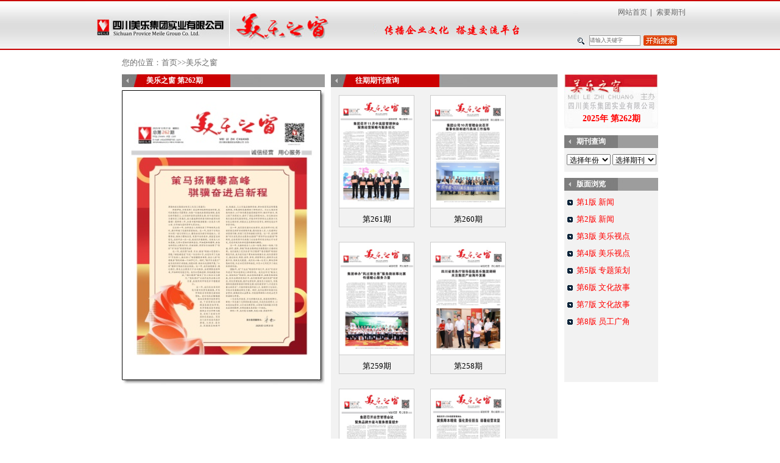

--- FILE ---
content_type: text/html; charset=utf-8
request_url: http://qikan.mljt.com/?pid=2191&lid=8
body_size: 2981
content:


<!DOCTYPE html PUBLIC "-//W3C//DTD XHTML 1.0 Transitional//EN" "http://www.w3.org/TR/xhtml1/DTD/xhtml1-transitional.dtd">

<html xmlns="http://www.w3.org/1999/xhtml" >
<head><link href="App_Themes/SkinDefault/Stylesheet.css" type="text/css" rel="stylesheet" /><meta http-equiv="X-UA-Compatible" content="IE=EmulateIE7" /><meta http-equiv="imagetoolbar" content="no" /><title>
	美乐期刊
</title><link href="App_Themes/SkinDefault/Stylesheet.css" type="text/css" rel="stylesheet" />
    <style type="text/css">
    body{ text-align:center; height:101%}
    #main{ width:900px; margin:0 auto; text-align:left;}
    #bannercontainer{ background:url(WebImages/bannerbg.jpg) repeat-x;}
    #banner{ clear:both; width:1000px; margin:0 auto; position:relative; height:84px; overflow:hidden; background:url(WebImages/banner.jpg) no-repeat;}
    #banner .navs{ position:absolute; top:10px; right:10px; height:20px; width:500px; text-align:right; font-size:12px; line-height:20px;}
    #banner .navs a{ margin:0px 5px; line-height:20px; font-size:12px; color:#656565}
    #banner .navs a:hover{ color:#ff0000}
    #banner .keyword{position:absolute; width:82px; height:15px; line-height:15px; left:828px; top:59px; border:0px; padding:0px; margin:0px; font-size:9px; color:#656565;}
    #banner .btsou{position:absolute; width:55px; height:17px; line-height:17px; left:916px; top:58px;}
    #bottom{ clear:both; margin-top:20px; height:25px; line-height:25px; background-color:#9D9D9D; color:#fff; text-align:right; padding-right:20px;}
    #bottom a{ color:#fff;}
    
    h2{ clear:both; text-align:left; font-size:12px; font-weight:bold; color:#fff; height:21px; line-height:21px; overflow:hidden; padding-left:40px; background:#9D9D9D url(WebImages/bar1.jpg) no-repeat}
    h3{ clear:both; text-align:left; font-size:12px; font-weight:bold; color:#fff; height:21px; line-height:21px; overflow:hidden; padding-left:20px; background:#9D9D9D url(WebImages/bar2.jpg) no-repeat}
    #left{ float:left; margin-left:10px; width:333px; height:auto; overflow:hidden;}     
    #pagerbg{ clear:both; padding:3px; margin-top:5px; width:334px; height:483px; background:url(WebImages/pbg.jpg) no-repeat}
    #pagerbg img{ width:317px; height:467px;}
    
    #mid{ float:left; margin-left:10px; width:372px; height:auto; overflow:hidden; background-color:#F2F2F2}
   
    #right{ float:right; margin-right:10px; width:154px; height:auto; overflow:hidden;}
    #right .caption{ clear:both; position:relative; height:90px; background:url(WebImages/meilebg.jpg) no-repeat}
    #right .caption span{ position:absolute; bottom:8px; left:0px; font-size:14px; font-weight:bold; color:#ff0000; width:100%; text-align:center;}
    #right .query{ clear:both; height:60px; overflow:hidden; margin-top:10px; background-color:#f2f2f2; text-align:center;}
    #right .query select{  width:72px; font-size:9pt; margin-top:10px;}
    
    #right .bans{ clear:both; margin-top:10px; height:335px; overflow:auto; background-color:#f2f2f2}
    #right .bans li{ clear:both; margin:10px 5px; padding-left:15px; background:url(WebImages/dota.jpg) left center no-repeat;}
    #right .bans li a{ color:#ff0000}
    #right .bans li a:hover{ color:#000}
    #right .bans .selected a{ font-weight:bold; color:#000}
    
    .mypos{ clear:both; margin:10px; color:#6a6a6a}
    .mypos a{ color:#6a6a6a}
    .mypos a:hover{ color:#ff0000}
    </style>
    <script type="text/javascript">
        function seach() {
            document.location.href = "search.aspx?keyword=" + escape(document.getElementById("keyword").value);
        }
    </script>
    
    <style type="text/css">
    #mid li{ float:left; margin:13px; width:124px; height:215px; }
    #mid li a{ display:block;border:solid 1px #ccc}
    #mid li a:hover{ border-color:#ff0000; background-color:#aaa; color:#fff;}
    #mid li img{ width:100%; height:184px; border-bottom:solid 1px #ccc; }
    #mid li em{ display:block; height:25px; line-height:25px; margin-top:5px; text-align:center; font-style:normal;}
    
    </style>
    <script language="javascript" type="text/javascript" src="WebScripts/MiniAjax.js"></script>
   
</head>
<body>
    <div id="bannercontainer">
    <div id="banner">
            <div class="navs">
                <a href="http://www.mljt.com/">网站首页</a>|
                <a href="/">索要期刊</a>
            </div>
            <input type="text" class="keyword" id="keyword" name="keyword" value="请输入关键字" onfocus="if(this.value=='请输入关键字')this.value='';" />
            <a href="javascript:;" onclick="seach()" class="btsou" title="搜索文章"></a>
    </div>
    </div>
    <form name="aspnetForm" method="post" action="default.aspx?pid=2191&amp;lid=8" id="aspnetForm">
<div>
<input type="hidden" name="__VIEWSTATE" id="__VIEWSTATE" value="/wEPDwULLTE3MjkyMTg1MzNkZFFw64gn0Jxsv1LI9st0x7H+NL+i" />
</div>

<div>

	<input type="hidden" name="__VIEWSTATEGENERATOR" id="__VIEWSTATEGENERATOR" value="CA0B0334" />
</div>
     <div id="main">
        
        <div class="clear" style=" margin-top:10px;"></div>
        
<div class="mypos">
    您的位置：<a href="http://www.mljt.com/">首页</a>&gt;&gt;美乐之窗   
</div>

<div id="left">
    <h2>美乐之窗 第262期</h2>
    <div id="pagerbg">
        <a href="paper.aspx?pid=3208" target="_blank"><img src="/Resource/NewspaperFiles/2026/3208/20261584449_s.jpg" alt="第262期" /></a>
    </div>
</div>

<div id="mid">
    <h2>往期期刊查询</h2>
    
    <ul>
          
          <li>
          <a href="paper.aspx?pid=3207" target="_blank"><img src="/Resource/NewspaperFiles/2025/3207/20251128151747_ss.jpg" alt="第261期" /><em>第261期</em></a>
          </li>
              
          <li>
          <a href="paper.aspx?pid=3206" target="_blank"><img src="/Resource/NewspaperFiles/2025/3206/2025113135550_ss.jpg" alt="第260期" /><em>第260期</em></a>
          </li>
              
          <li>
          <a href="paper.aspx?pid=3205" target="_blank"><img src="/Resource/NewspaperFiles/2025/3205/2025930172528_ss.jpg" alt="第259期" /><em>第259期</em></a>
          </li>
              
          <li>
          <a href="paper.aspx?pid=3204" target="_blank"><img src="/Resource/NewspaperFiles/2025/3204/202593134450_ss.jpg" alt="第258期" /><em>第258期</em></a>
          </li>
              
          <li>
          <a href="paper.aspx?pid=3203" target="_blank"><img src="/Resource/NewspaperFiles/2025/3203/202581593523_ss.jpg" alt="第257期" /><em>第257期</em></a>
          </li>
              
          <li>
          <a href="paper.aspx?pid=3202" target="_blank"><img src="/Resource/NewspaperFiles/2025/3202/202571165451_ss.jpg" alt="第256期" /><em>第256期</em></a>
          </li>
              
    </ul>
    
</div>

<div id="right">
    <div class="caption"><span>2025年 第262期</span></div>
    <div class="query">
        <h3>期刊查询</h3>
        <select onchange="ChangeYear(this)">
            <option>选择年份</option>
            
            <option value="2025">2025年</option>
            
            <option value="2024">2024年</option>
            
            <option value="2023">2023年</option>
            
            <option value="2022">2022年</option>
            
            <option value="2021">2021年</option>
            
            <option value="2020">2020年</option>
            
            <option value="2019">2019年</option>
            
            <option value="2018">2018年</option>
            
            <option value="2017">2017年</option>
            
            <option value="2016">2016年</option>
            
            <option value="2015">2015年</option>
            
            <option value="2014">2014年</option>
            
            <option value="2013">2013年</option>
            
            <option value="2012">2012年</option>
            
            <option value="2011">2011年</option>
            
            <option value="2010">2010年</option>
                        
        </select>
        <select id="drpNumber" onchange="gopaper(this)">
            <option>选择期刊</option>
        </select>
    </div>
    <div class="bans">
    <h3>版面浏览</h3>
    <ul>
    
    <li><a href="paper.aspx?pid=3208&lid=1" target="_blank">第1版 新闻</a></li>
    
    <li><a href="paper.aspx?pid=3208&lid=2" target="_blank">第2版 新闻</a></li>
    
    <li><a href="paper.aspx?pid=3208&lid=3" target="_blank">第3版 美乐视点</a></li>
    
    <li><a href="paper.aspx?pid=3208&lid=4" target="_blank">第4版 美乐视点</a></li>
    
    <li><a href="paper.aspx?pid=3208&lid=5" target="_blank">第5版 专题策划</a></li>
    
    <li><a href="paper.aspx?pid=3208&lid=6" target="_blank">第6版 文化故事</a></li>
    
    <li><a href="paper.aspx?pid=3208&lid=7" target="_blank">第7版 文化故事</a></li>
    
    <li><a href="paper.aspx?pid=3208&lid=8" target="_blank">第8版 员工广角</a></li>
    
    </ul>
    </div>
</div>
<div class="clear"></div>
 <script type="text/javascript">
    var _paperID=3208;
     
    </script>
 <script language="javascript" type="text/javascript" src="WebScripts/Pages/paper.js"></script>


        
        <div id="bottom">Copyright 2010 © 四川美乐集团有限公司 技术支持：<a href="http://www.bacocis.com" target="_blank">巴可网络</a></div>
    </div>
    
    </form>
</body>
</html>


--- FILE ---
content_type: text/css
request_url: http://qikan.mljt.com/App_Themes/SkinDefault/Stylesheet.css
body_size: 2088
content:
*
{
	padding: 0px;
	margin: 0px;
	font-size: 10pt;
	
}
li,dl,dd{ list-style-type:none;}
img{ border:0px;}

a
{
	text-decoration: none;
	color:#000000;
}

a:hover
{
	text-decoration: none;
	color:#FF0000;
}

form
{
	padding: 0px;
	margin: 0px;
}

.webselect
{
	border: 1px solid #CCCCCC;
	background-color:#EDEEEE;
}

.webinput
{
	border: 1px solid #CCCCCC;
	background-color:#EDEEEE;
}

.ImageBorder1
{
	border: 1px solid #C0C0C0;
	
}

.DivScorll
{
	SCROLLBAR-FACE-COLOR: #cccccc; 
	SCROLLBAR-HIGHLIGHT-COLOR: #ffffff; 
	SCROLLBAR-SHADOW-COLOR: #919192;
	SCROLLBAR-3DLIGHT-COLOR:#ffffff; 
	SCROLLBAR-ARROW-COLOR: #919192;
	SCROLLBAR-TRACK-COLOR: #ffffff;
	SCROLLBAR-DARKSHADOW-COLOR: #ffffff; 
	background-repeat: no-repeat;

}

.ArticleTitle
{
	font-size: 12pt;
	font-weight: bold;
}

.ArticleContent
{
	font-size: 11pt;
	line-height: 1.5pc;
}

.DashLine
{
	border-bottom-style: dashed;
	border-bottom-width: 1px;
	border-bottom-color: #C0C0C0;
}

.SearchTitle
{
	font-size:12pt;
}
.SearchContent
{
	font-size: 11pt;
	line-height: 1.5pc;
}

.TitleBg0
{
	background-image:url(../../WebImages/titlebg0.jpg); 
	background-repeat:no-repeat;
	font-weight:bold;
}

.IndexArticle
{
	border-bottom-style: dashed;
	border-bottom-width: 1px;
	border-bottom-color: #C0C0C0;
	height:23px;
}


.clear{ clear:both; font-size:0px; line-height:0px; height:0px;}
/*分页*/
.pager{font: 10px Arial, Helvetica, sans-serif; margin-top:10px; margin-left:10px;text-align:center;height:30px;}
.pager li{float:left; position:relative; }
.pager a {float:left;border: solid 1px #666;display:block; color:#888; margin-right:4px;padding: 1px 5px 0px 5px; text-decoration: none; height:18px; line-height:18px; }
.pager .selected a{padding: 1px 2px;font-weight: bold; font-size: 13px; color:#f00; border:none; cursor:default;}
.pager a:hover {color:#f00;background-color:#FFCACA;border-color:#f00;text-decoration: none;}
.pager .info{  padding: 1px 6px; color:#aaa; font-size:12px; letter-spacing:1px;}

--- FILE ---
content_type: application/javascript
request_url: http://qikan.mljt.com/WebScripts/MiniAjax.js
body_size: 1647
content:
function MiniAjax(url,Objcontainer)
{
    this.up_xhttp=null;
    this.up_url=url;
    this.result_container=Objcontainer;
}

MiniAjax.prototype.LoadPage=function()
{
    if (typeof(XMLHttpRequest) != 'undefined')
		this.up_xhttp = new XMLHttpRequest();
	else if (typeof(ActiveXObject) != 'undefined')
		this.up_xhttp = new ActiveXObject('Microsoft.XMLHTTP');
	else
	{
	    alert("创建XMLHttpRequest组件失败！");
	    return;
	}
	
    
    var _this=this;
    window.setTimeout(function(){_this.DoLoadPage()},100);
}


MiniAjax.prototype.DoLoadPage=function()
{
    var _this=this;
    this.up_xhttp.onreadystatechange =function()
    {
        _this.OnProgressResult();
    }
	this.up_xhttp.open('GET', this.up_url, false);
	this.up_xhttp.send('');
	
	/**
	 * Firefox <= 2.0.0 doesn't fire onreadystatechange for synchronous requests.
	 * See http://lukav.com/wordpress/2007/04/12/firefox-firebug-and-synchronos-calls-problem/
	 */
	var isGecko = (document.addEventListener) ? true : false;
	try {
		if (isGecko && this.up_xhttp.onreadystatechange == null) {
		    var msg=this.up_xhttp.responseText;
		    OnPageLoadOk(this.result_container,msg);			
		}
	}
	catch (e) { alert(e); }
};

MiniAjax.prototype.OnProgressResult=function()
{
    if (this.up_xhttp.readyState == 4)
    {    
        if (this.up_xhttp.status == 200)
        {           
            OnPageLoadOk(this.result_container,this.up_xhttp.responseText);
        }
        else
        {            
            this.result_container.innerHTML='发生错误：'+this.up_xhttp.status;
        }
    }
};



--- FILE ---
content_type: application/javascript
request_url: http://qikan.mljt.com/WebScripts/Pages/paper.js
body_size: 1713
content:
function ChangeYear(objSelect) {
    if (objSelect.value == '') return;
    var url = "default.aspx?q=qi&v=" + objSelect.value;
    var container = document.getElementById("drpNumber");
    var myAjax = new MiniAjax(url, container);
    myAjax.LoadPage();
}
function OnPageLoadOk(container, result) {

    if (result == "" || result == " ") result = "";

    if (container.tagName == "SELECT") {
        ShowPaperNumberSelect(container, result);

    } else {
        container.innerHTML = result;
    }


}
function ShowPaperNumberSelect(objSelect, result) {
    objSelect.options.length = 0;
    var op = document.createElement("OPTION");
    op.text = "选择期刊";
    op.value = "";
    objSelect.options[objSelect.options.length] = op;

    var arrPapers = new Array();
    arrPapers = result.split(".,.");
    var arrPaper = new Array();
    for (var i = 0; i < arrPapers.length; i++) {
        if (arrPapers[i] != "") {
            arrPaper = arrPapers[i].split('.|.');
            var pID = arrPaper[0];
            var pName = arrPaper[1];
            var pNumber = arrPaper[2];
            var pDate = arrPaper[3];

            op = new Option(); //document.createElement("OPTION");
            op.value = pID;
            op.text = "第" + pNumber + "期";
            op.setAttribute("PaperName", pName);
            op.setAttribute("PaperNumber", pNumber);
            op.setAttribute("PublishedDate", pDate);

            objSelect.options[objSelect.options.length] = op;
        }
    }
}

function gopaper(objselect) {
    var pid = objselect.value;
    if (pid != "") {
        document.location.href = "paper.aspx?pid=" + pid;
    }
}